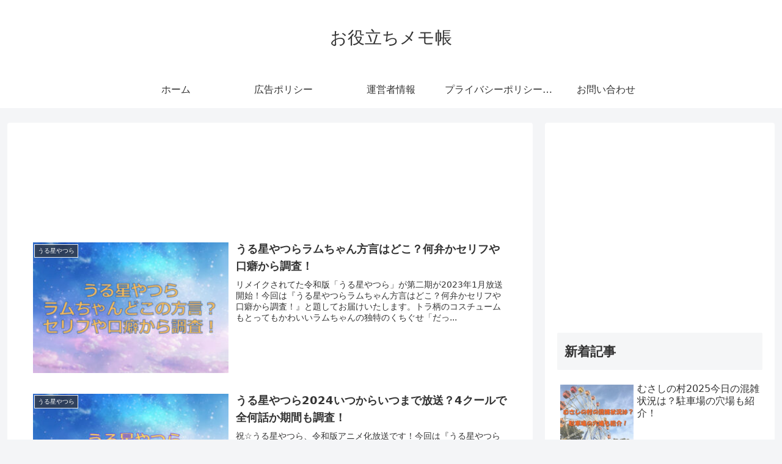

--- FILE ---
content_type: text/html; charset=utf-8
request_url: https://www.google.com/recaptcha/api2/aframe
body_size: 267
content:
<!DOCTYPE HTML><html><head><meta http-equiv="content-type" content="text/html; charset=UTF-8"></head><body><script nonce="br2KlHTa8fQMESyP6JRSgQ">/** Anti-fraud and anti-abuse applications only. See google.com/recaptcha */ try{var clients={'sodar':'https://pagead2.googlesyndication.com/pagead/sodar?'};window.addEventListener("message",function(a){try{if(a.source===window.parent){var b=JSON.parse(a.data);var c=clients[b['id']];if(c){var d=document.createElement('img');d.src=c+b['params']+'&rc='+(localStorage.getItem("rc::a")?sessionStorage.getItem("rc::b"):"");window.document.body.appendChild(d);sessionStorage.setItem("rc::e",parseInt(sessionStorage.getItem("rc::e")||0)+1);localStorage.setItem("rc::h",'1768495500144');}}}catch(b){}});window.parent.postMessage("_grecaptcha_ready", "*");}catch(b){}</script></body></html>